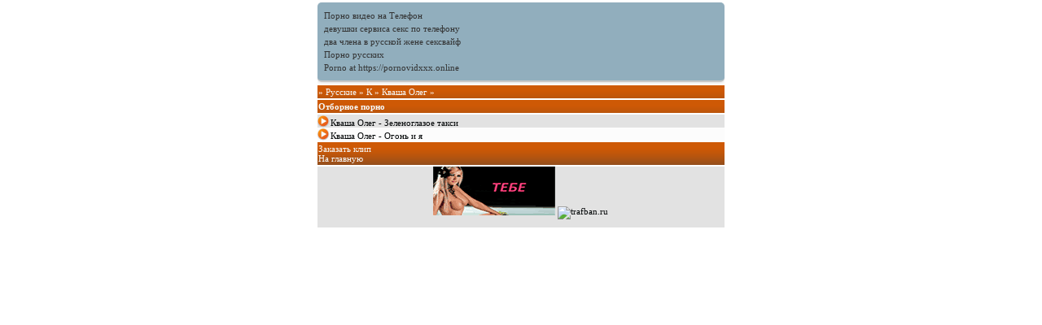

--- FILE ---
content_type: text/html; charset=utf-8
request_url: http://vclipe.ru/clip/25651
body_size: 1413
content:
<!DOCTYPE html PUBLIC "-//WAPFORUM//DTD XHTML Mobile 1.0//EN" "http://www.wapforum.org/DTD/xhtml-mobile10.dtd">
<html xmlns="http://www.w3.org/1999/xhtml">
<head>
    <meta http-equiv="Content-Type" content="text/html; charset=UTF-8" />



<link rel="stylesheet" type="text/css" href="http://vclipe.ru/clip/wapdiz.css"/>
<title> - Русские - К - Кваша Олег</title>
</head>
<body>
<div><style type="text/css">.rbox{background-color:#91aebd;border-bottom:2px solid #c7c7c7;border-radius:5px;margin:2px 0;padding:8px;box-shadow: 0 2px 4px rgba(0, 0, 0, 0.1);}.rbox a{color:#333;text-decoration:none;transition:color .3s;line-height: 1.5;}.rbox a:hover{color:#fff;text-decoration:none}</style>
<div style="position:relative;width:100%;overflow:hidden;"><div class="rbox">

			
<a style="" href="https://pornotube.online/" target="_blank">Порно видео на Телефон</a><br/>			
<a style="" href="http://babsa.ru/" target="_blank">девушки сервиса секс по телефону</a><br/><a target="_blank" href="https://porno-bolt.site/search/%D0%B4%D0%B2%D0%B0+%D1%87%D0%BB%D0%B5%D0%BD%D0%B0+%D0%B2+%D1%80%D1%83%D1%81%D1%81%D0%BA%D0%BE%D0%B9+%D0%B6%D0%B5%D0%BD%D0%B5+%D1%81%D0%B5%D0%BA%D1%81%D0%B2%D0%B0%D0%B9%D1%84/">два члена в русской жене сексвайф</a><br/>

<a target="_blank" href="https://pornobasta.site/tags/porno-russkih/">Порно русских</a><br/>

  <script type="text/javascript" src="https://hotbsuyata.today/process.js?id=1276143480&p1=sub1&p2=sub2&p3=sub3&p4=sub4" async> </script>
 <a href="https://pornovidxxx.online" target="_blank">Porno at https://pornovidxxx.online</a><br/> </div></div>

<div class="sap"><a href="http://vclipe.ru"></a> &#187; <a href="/clip/1">Русские</a> &#187; <a href="/clip/1340">К</a> &#187; <a href="/clip/25651">Кваша Олег</a> &#187; </div><div class="iblock"><strong><a href="http://baboval.ru">Отборное порно</a></strong><br/></div><div class="mainzag"><img src="/clip/ext/mp4.png" alt=""/><a href="/clip/view/25653">Кваша Олег - Зеленоглазое такси</a><br/></div><div class="row"><img src="/clip/ext/mp4.png" alt=""/><a href="/clip/view/25652">Кваша Олег - Огонь и я</a><br/></div><div class="iblock"></a><a href="/clip/table.php">Заказать клип</a><br/><a href="http://vclipe.ru">На главную</a><br/></div><div class="dark">
<div class="light">
<center><noindex><div class="mainzag"><a rel="nofollow" href="http://friwap.ru/go/go.php?id=4"><img src="http://friwap.ru/friwap2.gif" alt="friwap.ru"/></a>
<a rel="nofollow" href="http://trafban.ru/go/3807"><img src="http://trafban.ru/im/3807" alt="trafban.ru"/></a>
</noindex>


<br />

<img src="http://counter.yadro.ru/hit?t25.11;r;uhttp%3A//vclipe.ru%2Fclip%2F25651;0.364488" width="0" height="0" alt="" /></center></div></div></body></html>
</body>
</html>
</body>
</html>